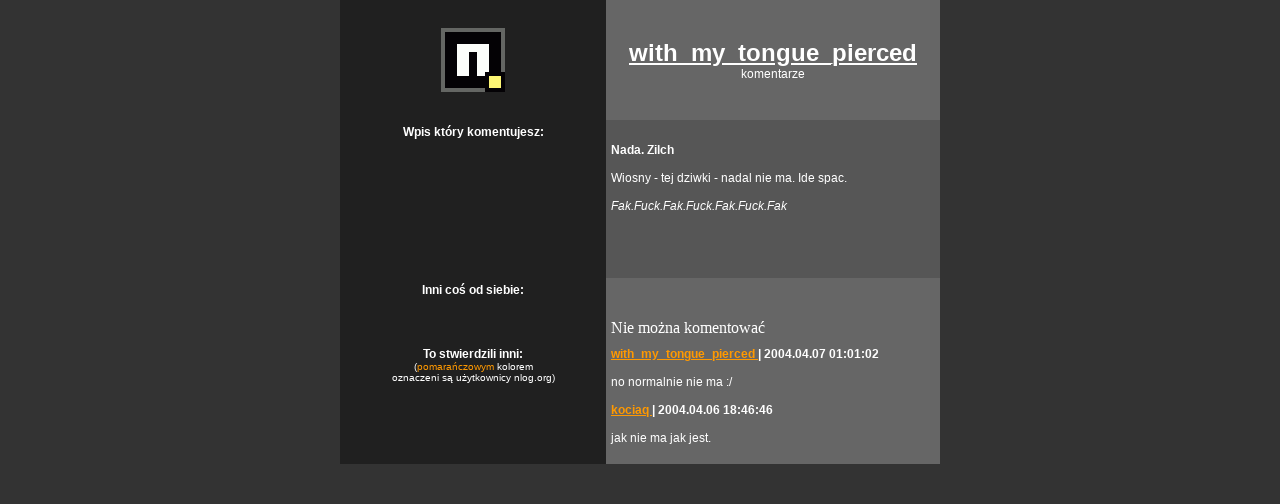

--- FILE ---
content_type: text/html; charset=iso-8859-2
request_url: http://nlog.org/comment.php?id=174938
body_size: 2477
content:
<html><head><title>nlog.org | komentarze</title><meta http-equiv="Content-Type"	content="text/html;	charset=iso-8859-2">
<meta http-equiv="pragma" content="no-cache"><meta http-equiv="Content-Type" content="text/html; charset=iso-8859-2"><style type="text/css">
<!--
.a {  font-family: Arial, Helvetica, sans-serif; font-size: 24px}
.b { font-family: Arial, Helvetica, sans-serif; font-size: 12px} 
.c { font-family: Arial, Helvetica, sans-serif; font-size: 10px} 
-->
</style></head>

<body bgcolor="#333333" text="#FFFFFF" link="#FF9900" vlink="#FF9900" alink="#FF9900" leftmargin="0" topmargin="0" marginwidth="0" marginheight="0">

<table width="600" border="0" cellspacing="0" cellpadding="5" align="center">

<tr><td width="256" height="120" bgcolor="#202020"><div align="center"><a href="http://nlog.org"><img src="login/nlog.jpg" width="64" height="64" vspace="2" hspace="2" border="0"></a></div></td><td bgcolor="#666666"><div align="center"><span class="a"><b><a href="http://with_my_tongue_pierced.nlog.org"><font color="white">with_my_tongue_pierced</font></a></b></span><br><span class="b">komentarze</span></div></td></tr>

<tr><td width="256" bgcolor="#202020" valign="top" align="center"><div align="center" class="b"><b>Wpis który komentujesz:</b></div></td><td bgcolor="#565656"><br><div align="left" class="b"><b>Nada. Zilch</b><br />
<br />
Wiosny - tej dziwki - nadal nie ma. Ide spac.<br />
<br />
<i>Fak.Fuck.Fak.Fuck.Fak.Fuck.Fak</i><br />
<br />
<br />
<br />
</div><br></td></tr>

<tr><td width="256" bgcolor="#202020" valign="top"> <div align="center" class="b"><b>Inni coś od siebie:</b></div></td><td bgcolor="#666666">
<br>
<span class="b">  </span>
<br>
Nie można komentować<br></div></form></td></tr>
<tr>
<td width="256" bgcolor="#202020" valign="top"> 
<div align="center"><b class="b">To stwierdzili inni:</b><br><span class="c">(<font color="#ff9900">pomarańczowym</font> kolorem<br>oznaczeni są użytkownicy nlog.org)</span></div>
</td>
<td bgcolor="#666666" class="b">
<div><b class="dupa"><span class="dupa"><font color="#FF9900"><a href="http://nlog.org/view.php?user=with_my_tongue_pierced">with_my_tongue_pierced </a></font> | 2004.04.07 01:01:02</b></span></div><br>no normalnie nie ma :/<br><br><div><b class="dupa"><span class="dupa"><font color="#FF9900"><a href="http://nlog.org/view.php?user=kociaq">kociaq </a></font> | 2004.04.06 18:46:46</b></span></div><br>jak nie ma jak jest.<br><br></td></tr></table></body></html>
